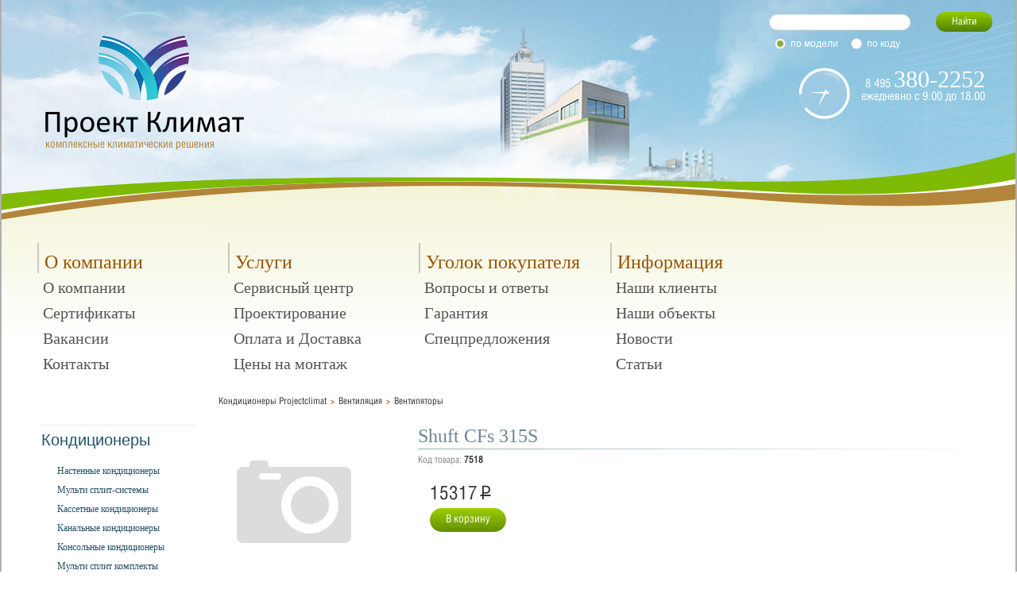

--- FILE ---
content_type: text/html; charset=UTF-8
request_url: https://www.projectclimat.ru/ventilyatoryi/shuft_cfs_315s/
body_size: 8777
content:

<!DOCTYPE html>
<html lang="ru">
	<head>		
	
	<!-- Yandex.Metrika counter -->
<noscript><div><img src="https://mc.yandex.ru/watch/4330063" style="position:absolute; left:-9999px;" alt="" /></div></noscript>
<!-- /Yandex.Metrika counter -->

		<title>Shuft CFs 315S</title>
		
		<meta name="viewport" content="width=device-width, initial-scale=1.0" />

<link rel="stylesheet" href="/css/bootstrap/bootstrap.css">
<link rel="stylesheet" href="/css/style.css" />
<link rel="stylesheet" href="/css/autostyle.css" />

<link rel="stylesheet" media="screen and (max-width: 990px)" href="/css/990.css" />
<link rel="stylesheet" media="screen and (max-width: 768px)" href="/css/768.css" />
<link rel="stylesheet" media="screen and (max-width: 540px)" href="/css/540.css" />

<!--<link rel="stylesheet" type="text/css" href="https:///fonts.googleapis.com/css?family=Open+Sans" />-->

<!-- support -->
<!-- components -->
<!-- fancybox -->
<link  href="/css/plugins/jquery.fancybox.css" rel="stylesheet">
<!-- html fix -->
<!-- widget slider -->
<meta http-equiv="Content-Type" content="text/html; charset=UTF-8" />
<meta name="robots" content="index, follow" />
<meta name="keywords" content="CFs 315S, канальный вентилятор, вентиляторы shuft" />
<meta name="description" content="Описание и характеристики круглого канального вентилятора Shuft CFs 315S." />
<link href="/bitrix/cache/css/s1/base/template_ceb82f2145155352f1dff449ed38d14c/template_ceb82f2145155352f1dff449ed38d14c_v1.css?17104987966262" type="text/css"  data-template-style="true" rel="stylesheet" />
<meta property="og:type" content="website">



		
					<link rel="stylesheet" href="/css/into.css" />
		
		<title>Shuft CFs 315S</title>		
		
	</head>
	
		<body>
		<!-- noindex -->
				
<div class="hint-block">
	<div class="hint-body">
		<div class="hint-v-border hint-left-border"></div>
		<div class="hint-v-border hint-right-border"></div>
		<div class="hint-h-border hint-top-border"></div>
		<div class="hint-h-border hint-bottom-border"></div>
		<div class="hint-corner-tl"></div>
		<div class="hint-corner-tr"></div>
		<div class="hint-corner-bl"></div>
		<div class="hint-corner-br"></div>
		<div class="hint-arrow"></div>
		<div class="hint-out">
			<div class="hint-in"> <img src="/img/hint/del-red.gif" alt="" class="close-hint" onclick="CloseHint()"/>
				<h2>&nbsp;</h2>
				<div id="pane2" class="scroll-pane sh160">
					<p class="hint-descr"></p>
				</div>
			</div>
		</div>
	</div>
</div>
		<div id="site-area">
			<!-- head -->
<div id="head">
	<a href="/" id="logo_main" title="На главную">
		комплексные климатические решения
	</a>
	<!-- быстрый поиск -->
	
<IFRAME style="width:0px; height:0px; border: 0px;" src="javascript:void(0)" name="search_input_div_frame" id="search_input_div_frame"></IFRAME>

<div id="search_cont">
	<form action="/search/">
		<input 
			 size="60" name="q" id="search_input" value=""
			class="search-suggest" type="text" autocomplete="off" onfocus="search_input_CheckThis(this);" onkeyup="CheckClose(this, 'search_button', event)"/>
		<!--<input type="reset" value="" name="s" id="search_button"/>-->
		<input type="submit" value="Найти" name="ss" id="search_submit"/>
		<div class="rad_group">
			<input type="radio" name="TYPE" value="NAME" id="r1" class="radio" checked="checked" /> 
			<label for="r1">по модели</label>
			<input type="radio" name="TYPE" value="XML" id="r2" class="radio"  />
			<label for="r2">по коду</label>
		</div>
	</form>
 </div>	<!--/ быстрый поиск -->

	<!-- телефоны -->
	<div id="phones">	
		8 495 <big>380-2252</big><br />
ежедневно с 9.00 до 18.00		
	</div>
	<!--/телефоны -->

	<!-- меню -->
	

	
		<ul class="head-menu" role="menu" >
		
	<li class="col-xs-3">
		<a href="javascript:void(0)" class="dropdown-toggle" data-toggle="dropdown">О компании</a>

	
			
	
	
		<ul class="sub" role="menu" >
		
	<li >
		<a href="/about/">О компании</a>

	</li>
			
	
	
		
	<li >
		<a href="/about/certification.php">Сертификаты</a>

	</li>
			
	
	
		
	<li >
		<a href="/about/vacancy.php">Вакансии</a>

	</li>
			
	
	
		
	<li >
		<a href="/about/address.php">Контакты</a>

	
			
	
	
		</ul></li>
		
	<li class="col-xs-3">
		<a href="javascript:void(0)" class="dropdown-toggle" data-toggle="dropdown">Услуги</a>

	
			
	
	
		<ul class="sub" role="menu" >
		
	<li >
		<a href="/service/service.php">Сервисный центр</a>

	</li>
			
	
	
		
	<li >
		<a href="/service/projection.php">Проектирование</a>

	</li>
			
	
	
		
	<li >
		<a href="/service/delivery.php">Оплата и Доставка</a>

	</li>
			
	
	
		
	<li >
		<a href="/service/mounting.php">Цены на монтаж</a>

	
			
	
	
		</ul></li>
		
	<li class="col-xs-3">
		<a href="javascript:void(0)" class="dropdown-toggle" data-toggle="dropdown">Уголок покупателя</a>

	
			
	
	
		<ul class="sub" role="menu" >
		
	<li >
		<a href="/personal/faq/">Вопросы и ответы</a>

	</li>
			
	
	
		
	<li >
		<a href="/catalogue/guarantee.php">Гарантия</a>

	</li>
			
	
	
		
	<li >
		<a href="/catalogue/special/">Спецпредложения</a>

	
			
	
	
		</ul></li>
		
	<li class="col-xs-3">
		<a href="javascript:void(0)" class="dropdown-toggle" data-toggle="dropdown">Информация</a>

	
			
	
	
		<ul class="sub" role="menu" >
		
	<li >
		<a href="/info/our_clients.php">Наши клиенты</a>

	</li>
			
	
	
		
	<li >
		<a href="/info/objects/categories/">Наши объекты</a>

	</li>
			
	
	
		
	<li >
		<a href="/info/news/">Новости</a>

	</li>
			
	
	
		
	<li >
		<a href="/info/articles/">Статьи</a>

	
			
	
				</li></ul><!-- закрываем 2 ур -->

			<li>			
			

			</li>
		</ul><!-- 1 lvl -->

		
			
		
	<!--/ меню -->
	<div class="clearfix"></div>
	
</div>
<!--/ head -->	

			<div id="wrapper">				
				
				<div id="left-column" class="col-lg-2 col-md-2 col-ms-3 col-sm-3 hidden-xs">

	<!-- /noindex -->
	


	<ul class="ul_lvl1">
						
		
		
							
							
		<li class="li_lvl1 "><a href="/cond/" rel="911">Кондиционеры</a><!--</li>-->
					
					<ul class='ul_lvl2' id='sct911'>
		
		
							
							
		<li class="li_lvl2 "><a href="/nastennyie_konditsioneryi/" rel="1009">Настенные кондиционеры</a><!--</li>-->
					
		
		
							
							
		<li class="li_lvl2 "><a href="/multi_split-sistemyi/" rel="1667">Мульти сплит-системы</a><!--</li>-->
					
		
		
							
							
		<li class="li_lvl2 "><a href="/kassetnyie_konditsioneryi/" rel="1013">Кассетные кондиционеры</a><!--</li>-->
					
		
		
							
							
		<li class="li_lvl2 "><a href="/kanalnyie_konditsioneryi/" rel="1012">Канальные кондиционеры</a><!--</li>-->
					
		
		
							
							
		<li class="li_lvl2 "><a href="/konsolnyie_konditsioneryi/" rel="1011">Консольные кондиционеры</a><!--</li>-->
					
		
		
							
							
		<li class="li_lvl2 "><a href="/multisplit-komplekty/" rel="1016">Мульти сплит комплекты</a><!--</li>-->
					
		
		
							
							
		<li class="li_lvl2 "><a href="/accessories/" rel="1180">Аксессуары</a><!--</li>-->
					
		
		
							
							
		<li class="li_lvl2 "><a href="/teplovye_nasosy/" rel="2044">Тепловые насосы</a><!--</li>-->
					
								</ul></li>
		
		
							
							
		<li class="li_lvl1 "><a href="/vent/" rel="914">Вентиляция</a><!--</li>-->
					
					<ul class='ul_lvl2' id='sct914'>
		
		
							
					
											
		<li class="li_lvl2 selected"><span class="icon"></span><b>Вентиляторы</b><!--</li>-->
					
		
		
							
							
		<li class="li_lvl2 "><a href="/pritochno-vyityajnyie_ustanovki/" rel="1177">Приточно-вытяжные установки</a><!--</li>-->
					
		
		
							
							
		<li class="li_lvl2 "><a href="/pritochnyie_ustanovki/" rel="1176">Приточные установки</a><!--</li>-->
					
		
		
							
							
		<li class="li_lvl2 "><a href="/ventprochee/" rel="1888">Прочее</a><!--</li>-->
					
								</ul></li>
		
		
							
							
		<li class="li_lvl1 "><a href="/prochee/" rel="957">Промышленные кондиционеры</a><!--</li>-->
					
					<ul class='ul_lvl2' id='sct957'>
		
		
							
							
		<li class="li_lvl2 "><a href="/multizonalnyie_konditsioneryi/" rel="1659">Мультизональные кондиционеры</a><!--</li>-->
					
		
		
							
							
		<li class="li_lvl2 "><a href="/external_blocks/" rel="1952">Универсальные блоки</a><!--</li>-->
					
		
		
							
							
		<li class="li_lvl2 "><a href="/fankoylyi/" rel="1665">Фанкойлы</a><!--</li>-->
					
		
		
							
							
		<li class="li_lvl2 "><a href="/chilleryi/" rel="1666">Чиллеры</a><!--</li>-->
					
								</ul></li>
		
		
							
							
		<li class="li_lvl1 "><a href="/elektricheskoe_teplovoe_oborudovanie/" rel="1168">Тепловое оборудование</a><!--</li>-->
					
					<ul class='ul_lvl2' id='sct1168'>
		
		
							
							
		<li class="li_lvl2 "><a href="/gidromoduli_teplovykh_nasosov/" rel="2134">Гидромодули тепловых насосов</a><!--</li>-->
					
		
		
							
							
		<li class="li_lvl2 "><a href="/infrakrasnyie_obogrevateli/" rel="1202">Инфракрасные обогреватели</a><!--</li>-->
					
		
		
							
							
		<li class="li_lvl2 "><a href="/teploventilyatoryi_i_teplovyie_pushki/" rel="1170">Тепловентиляторы и тепловые пушки</a><!--</li>-->
					
		
		
							
							
		<li class="li_lvl2 "><a href="/teplovyie_zavesyi/" rel="1169">Тепловые завесы</a><!--</li>-->
					
								</ul></li>
		
		
							
							
		<li class="li_lvl1 "><a href="/dry/" rel="45">Осушители</a><!--</li>-->
					
					<ul class='ul_lvl2' id='sct45'>
		
		
							
							
		<li class="li_lvl2 "><a href="/perenosnyie_osushiteli/" rel="1019">Переносные осушители</a><!--</li>-->
					
		
		
							
							
		<li class="li_lvl2 "><a href="/statsionarnyie_osushiteli/" rel="1020">Стационарные осушители</a><!--</li>-->
					
								</ul></li>
		
		
							
							
		<li class="li_lvl1 "><a href="/ochist_uvlaj/" rel="912">Очистители и Увлажнители</a><!--</li>-->
					
					<ul class='ul_lvl2' id='sct912'>
		
		
							
							
		<li class="li_lvl2 "><a href="/ochistiteli_uvlajniteli/" rel="1022">Запчасти Carel</a><!--</li>-->
					
		
		
							
							
		<li class="li_lvl2 "><a href="/ochistiteli/" rel="1021">Очистители</a><!--</li>-->
					
		
		
							
							
		<li class="li_lvl2 "><a href="/uvlajniteli/" rel="1798">Увлажнители</a><!--</li>-->
				</ul>

	</ul><!-- fix unknown -->

	
	<!-- noindex -->
	
	<!-- мы вам перезвоним -->
	<div id="we_call" class="relative"> 
			

<div id="we_call" class="relative"> 
	<a id="call_phone_href" data-toggle="modal" data-target="#feedbackModal" href="javascript:void(0)" title="Заполнить форму"></a>								
</div>

<div class="modal fade" id="feedbackModal" tabindex="-1" role="dialog" aria-labelledby="feedbackModalLabel" aria-hidden="true">
  <div class="modal-dialog">
    <div class="modal-content">
	  
	  <form method="post" action="/local/components/wlcomponents/callback/ajax.php" id="callBackForm">
      
	  <div class="modal-header">
        <button type="button" class="close" data-dismiss="modal" aria-hidden="true">&times;</button>
        <h4 class="modal-title" id="myModalLabel">Форма обратной связи</h4>
      </div>
      <div class="modal-body">		
			<!-- имя -->
			<div class="form-group bx-soa-customer-field">
			  <label for="soa-property-7" class="bx-soa-custom-label">ФИО</label>
			  <div class="soa-property-container"><input type="text" id="fio" name="fio" placeholder="введите Ваше ФИО" class="form-control bx-soa-customer-input bx-ios-fix"></div>
			</div>
			<!-- телефон -->
			<div class="form-group bx-soa-customer-field">
			  <label for="soa-property-17" class="bx-soa-custom-label">Номер телефона</label>
			  <div class="soa-property-container"><input type="text" id="phone" name="phone" placeholder="например, +7 999 888 77 66" class="form-control bx-soa-customer-input bx-ios-fix"></div>
			</div>
			<!-- email -->
			<div class="form-group bx-soa-customer-field" >
			  <label for="soa-property-6" class="bx-soa-custom-label">E-mail</label>
			  <div class="soa-property-container"><input type="text" id="email" name="email" placeholder="введите Ваш e-mail" class="form-control bx-soa-customer-input bx-ios-fix"></div>
			</div>		  
			<!-- вопрос -->
			<div class="form-group bx-soa-customer-field" >
			  <label for="soa-property-5" class="bx-soa-custom-label">Ваш вопрос</label>
			  <div class="soa-property-container"><textarea id="question" name="question" class="form-control bx-ios-fix"></textarea></div>
			</div>
			<!-- время -->
						<div class="form-group bx-soa-customer-field" id="time-container">
				<label for="soa-property-5" class="bx-soa-custom-label">Удобное время для связи</label>
				<div id="slider-range" class="ui-slider"></div>
				<input type="hidden" id="time" name="time"></input>
			</div>
						
			<!-- recaptcha -->
							<label>Защитный код</label>				
				<!-- google recaptcha -->
				<div class="g-recaptcha" data-sitekey="6LcSUhYTAAAAAOz4iJ8HtZk_4mcNyvMGOD6MAkXP"></div>						
				
			<div class="form-group bx-soa-customer-field agreement">
				Нажимая на кнопку отправить вопрос, я принимаю условия <a href="/about/">пользовательского соглашения</a> и даю согласие на обработку моих данных.
			</div>		
      </div>
	  <div class="modal-footer">
			<div id="thanks" class="hide">
			<p>Спасибо! В ближайшее время мы перезвоним.</p>
			</div>

			<button type="button" class="btn btn-default" data-dismiss="modal">Закрыть</button>
			<button type="button" class="btn btn-primary" id="send_btn">Отправить</button>
      </div>

	  </form>

    </div>
  </div>
</div>
							
	</div>

	<!-- news -->
	<div id="news_mainpage">

		<h3>Свежие новости:</h3>		
			<div class="date_news">08.10.2025</div>
	<div class="news_text">
		<a href="/info/news/Otopleniekonditsionerom/">Экономное отопление кондиционером зимой</a>
	</div>
	<div class="date_news">01.10.2025</div>
	<div class="news_text">
		<a href="/info/news/installation_of_airconditioner_in_winter-time/">Стоит ли устанавливать кондиционер зимой?</a>
	</div>
	<div class="date_news">22.09.2025</div>
	<div class="news_text">
		<a href="/info/news/Snizhenietsennamontazh/">Снижение цен на монтаж! Самое время!</a>
	</div>

<div class="news_text">
	<a href="/info/news/" title="Перейти к архиву новостей" id="arch_news">Архив новостей &raquo;</a>
</div>

	</div>
	<!--/news -->
	
	<div class="right-separator"></div>
	<a style="display:block;width:165px;height:260px;position:absolute;" href="/info/objects/categories/"></a>
<div id="banner19047">
		<img src="/upload/iblock/9e8/our-works.jpg" />
	</div>

	<div class="right-separator"></div>

	<div>
		<!-- новые кнопки -->
		<a class="praise" href="https://yandex.ru/profile/1093668710?lang=ru" target="_blank">Похвалить компанию</a>

<!--href=" https://clck.yandex.ru/redir/dtype=stred/pid=47/cid=2508/*http://grade.market.yandex.ru/?id=22470&action=link" target="_blank">Похвалить компанию</a> -->

		<a class="complaints" href="javascript:void(0)" onclick="openfeedbackModal()" >Книга жалоб и предложений</a>									
		<!--/ новые кнопки -->
	</div>


</div>	

				<!-- workarea -->
				<div id="workarea" class="col-lg-10 col-md-10 col-sm-9 unselectable">
					<!--/ noindex -->

					<!-- навигация -->
					
					<ul class="breadcrumb"><li><a href="/">Кондиционеры Projeсtclimat</a><li><a href="/vent/">Вентиляция</a><li><a class="dropdown-toggle" data-toggle="dropdown" href="/ventilyatoryi/">Вентиляторы <span class="caret-container"><span class="caret"></span></span></a><!-- noindex --><ul class="dropdown-menu" role="menu"><li><a href="/ventprochee/">Прочее</a></li><li><a href="/pritochnyie_ustanovki/">Приточные установки</a></li><li><a href="/pritochno-vyityajnyie_ustanovki/">Приточно-вытяжные установки</a></li><li><a href="/ventilyatoryi/">Вентиляторы</a></li></ul><!--/ noindex --></li></ul> 
<!-- middle_part -->
 <!-- row 1 -->
<div class="row" id="item-basic" data-item-id="7518">
	<div class="col-1 col-md-3">
		<a href="/img/content/noimage.png" data-fancybox="gallery">
			<img class="img-responsive" src="/img/content/noimage.png" />
		</a>

		
	</div>
	<div class="col-2 col-md-9">
		<h1>Shuft CFs 315S</h1>
		<div class="code">Код товара: <b>7518</b></div>
		
		<!-- цены -->
		<div class="col-md-8 col-sm-6 col-ms-6 col-xs-12">		
			<!-- цена -->
							<div class="price"><span>15317</span> <del><span>Р</span></del></div>
										
			<!-- в корзину -->
							<button type="button" class="btn btn-primary">В корзину</button>
			
			
		</div>
		
		<!-- special -->
		<div id="item-basic-special" class="col-md-4 col-sm-6 col-ms-6 col-xs-12">
			
					</div>
	</div>
</div>
<!--/ row 1 -->

<!-- row 2 -->
<div id="params" class="row">
	<div class="col-md-5">
		<ul class="box-info">
		   		   <li>
			  <span class="designation"><span>MAX производительность:</span></span>
			  <span class="description"> 1890.0 м3/ч</span>
		   </li>
		   		   <li>
			  <span class="designation"><span>Вес:</span></span>
			  <span class="description"> 6.5 кг</span>
		   </li>
		   		   <li>
			  <span class="designation"><span>Напряжение:</span></span>
			  <span class="description"> 220-1-50 В-Ф-Гц</span>
		   </li>
		   		   <li>
			  <span class="designation"><span>Потребляемая мощность:</span></span>
			  <span class="description"> 0.28 кВт</span>
		   </li>
		   		   <li>
			  <span class="designation"><span>Производитель:</span></span>
			  <span class="description"> Shuft </span>
		   </li>
		   </ul></div><div class="col-2 col-md-7"><ul class="box-info">		   <li>
			  <span class="designation"><span>Срок гарантии:</span></span>
			  <span class="description"> 12.0 мес</span>
		   </li>
		   		   <li>
			  <span class="designation"><span>Страна происхождения:</span></span>
			  <span class="description"> Норвегия </span>
		   </li>
		   		   <li>
			  <span class="designation"><span>Тип вентилятора:</span></span>
			  <span class="description"> круглый канальный </span>
		   </li>
		   		   <li>
			  <span class="designation"><span>Мин. уровень шума:</span></span>
			  <span class="description"> 59/71 дБ</span>
		   </li>
		   		   <li>
			  <span class="designation"><span>Число оборотов:</span></span>
			  <span class="description"> 2280.0 мин</span>
		   </li>
		   		  
		</ul>
	</div>					
</div>

<div id="params-more" class="row">
	<!--<div class="holder float-right">
		<span class="icon more"></span>
		<a href="javascript:void(0)" onclick="$('#params .box-info').css('height','auto');$(this).parent().remove()" class="more-info">Ещё параметры</a>
	</div>-->
	</div>
<!--/ row 2 -->

<!-- row 3 -->
<div id="images" class="row line">
	</div>
<!--/ row 3 -->

<a name="bookmark"></a>
<!-- row 4 -->
<div id="description" class="row">
	<ul class="nav nav-tabs">
	  <!-- описание -->
	  <li class="active" ><a href="/ventilyatoryi/shuft_cfs_315s/#bookmark" >Описание</a></li>
	  
	  <!-- монтаж -->
	  	  
	  <!-- доставка -->
	  <li ><a href="/ventilyatoryi/shuft_cfs_315s/delivery/#bookmark">Доставка</a></li>
      
	  <!-- примеры монтажа -->
	  		<li ><a href="/ventilyatoryi/shuft_cfs_315s/montage/#bookmark">Примеры монтажа</a></li>
	  	</ul>
	
	
<h2>CFs 315S - круглый канальный вентилятор Shuft</h2>
 
<p>Корпус вентиляторов CFs 315S изготовлен из оцинкованной стали с порошковой окраской, обеспечивающей длительность эксплуатации. Все <a id="bxid_250851" href="/ventilyatoryi/" title="Вентиляторы для каналов" target="_blank">вентиляторы</a> оборудованы высокоэффективной крыльчаткой с обратно загнутыми лопатками и двигателем с внешним ротором, с уровне защиты от влаги в IP44, а также клемной коробкой с защитой IP55. Рабочее колесо установлено методом напрессовки непосредственно на ротор электродвигателя. Электродвигатель с рабочим колесом статически и динамически сбалансированы в двух плоскостях. Шариковые подшипники электродвигателя не требуют технического обслуживания. Термореле обеспечит перезапуск оборудования в случае перегрева. Регулирование скорости и мощности подачи воздуха в канал вентиляционной системы осуществляется путем изменения напряжения, за счет использования пятиступенчатого трансформатора FSRE или однофазного плавного регулятора скорости TSR (MTY). К одному тиристору или трансформатору можно подключить несколько вентиляторов, при условии, что общий ток вентиляторов не превышает номинальный ток тиристора или трансформатора.</p>
 
<p>Круглые вентиляторы CFs 315S Shuft устанавливаются в любом положении в соответствии с направлением движения потока воздуха вне зависимости от угла наклона относительно оси вентилятора.</p>
 
<p>Круглые вентиляторы Shuft СFW устанавливаются на стену (окно) в любом положении.</p>
 
<p>Основные характеристики:</p>
 
<ul> 
  <li> 
    <p>Прочный корпус из листовой стали с дополнительной окраской</p>
   </li>
 
  <li> 
    <p>Выверенная форма крыльчатки с загнутыми назад лопатками, минимизирующими шум работы и повышающие эффективность</p>
   </li>
 
  <li> 
    <p>Высококачественные двигатели с внешним ротором IP 44</p>
   </li>
 
  <li> 
    <p>Плавное регулирование скорости 0-100% с плавным изменением объёма подачи воздуха</p>
   </li>
 
  <li> 
    <p>Оборудование не требует никакого технического обслуживания: ни двигатель, ни подшипники</p>
   </li>
 
  <li> 
    <p>Термореле, защищающее от перегрева</p>
   </li>
 
  <li> 
    <p>Независимый угол наклона установки, придающий гибкость в <a href="/installation-of-ventilation.php" title="Монтаж систем вентиляции" target="_blank" >монтаже сборной вентиляции</a></p>
   </li>
 </ul>
 
</div>
<!--<div class="holder float-right">
	<span class="icon more"></span>
	<a href="javascript:void(0)" onclick="$('#description').css('height','auto');$(this).parent().remove()" class="more-info">Читать дальше</a>
</div>-->
<!--/ row 4 -->

<span class="small clear-both">&lt; <a href="/ventilyatoryi/">Вернуться в каталог</a></span> 							 
 				<!-- noindex -->
				</div><!--/ workarea -->			
			
			</div><!--/wrapper -->

			<div class="clearfix"></div>

			<div class="footer">
				<div class="call-us">
					8 495 <big>380-2252</big><br />
ежедневно с 9.00 до 18.00		
				</div>

				<div class="copyright">
					2008&mdash;2026, ООО «Проект Климат»<br/>
                    Комплексные климатические решения<br/>
					
					
<ul>

			<li><a href="/about/">Компания</a></li>
		
			<li><a href="/" class="selected">Каталог</a></li>
		
			<li><a href="/about/address.php">Контакты</a></li>
		

</ul>
				
				</div>

				<div class="icons">
					<img alt="" src="/img/icons/visa_mastercard.png" title="Мы принимаем к оплате visa &amp; mastercard" />&nbsp;
					<a target="_blank" href="/oferta-portal-postavshikov.php"><img alt="" src="/img/logos/postavshikov.png"></a>
				</div>

				<img alt="" class="bg" src="/img/template/bg/footer.png" />			
				
				<div class="clear"></div>
			</div>

		</div>		
	<!--/ noindex -->	
	<script type="text/javascript" >
   (function(m,e,t,r,i,k,a){m[i]=m[i]||function(){(m[i].a=m[i].a||[]).push(arguments)};
   m[i].l=1*new Date();k=e.createElement(t),a=e.getElementsByTagName(t)[0],k.async=1,k.src=r,a.parentNode.insertBefore(k,a)})
   (window, document, "script", "https://mc.yandex.ru/metrika/tag.js", "ym");

   ym(4330063, "init", {
        clickmap:true,
        trackLinks:true,
        accurateTrackBounce:true,
        webvisor:true
   });
</script>
<script src="/js/jquery/jquery-3.2.1.min.js"></script>
<script src="/js/bootstrap/bootstrap.min.js"></script>



<script src="/js/html/encoder.js"></script>

<script src="/js/component/hint.js"></script>

<script src="/js/jquery/jquery.fancybox.js"></script>

<script type="text/javascript" src="/js/html/update_html.js"></script>

<script src="/js/jquery/ui/jquery-ui.js"></script>
<script src="/js/jquery/plugins/labeledslider.js"></script>
<script type="text/javascript" src="/js/init.js"></script>

<script type="text/javascript" src="/js/ext/index.js"></script>

<script type="text/javascript">
$( document ).ready(function() {

	var construct = $.Deferred();
	
	var widget_id = "7wuDWIOhw3";
    function loadJivo()
    {
        var s = document.createElement('script');
        s.type = 'text/javascript';
        s.async = true;
        s.src = '//code.jivosite.com/widget/'+widget_id;
        var ss = document.getElementsByTagName('script')[0];
        ss.parentNode.insertBefore(s, ss);
    }
	function loadMetrika()
	{
		 (function(m,e,t,r,i,k,a){m[i]=m[i]||function(){(m[i].a=m[i].a||[]).push(arguments)};
		   m[i].l=1*new Date();k=e.createElement(t),a=e.getElementsByTagName(t)[0],k.async=1,k.src=r,a.parentNode.insertBefore(k,a)})
		   (window, document, "script", "https://mc.yandex.ru/metrika/tag.js", "ym");

		   ym(4330063, "init", {
				clickmap:true,
				trackLinks:true,
				accurateTrackBounce:true,
				//webvisor:true
		   });
	}
	function loadRecaptcha()
	{
		var s = document.createElement('script');
        s.type = 'text/javascript';
        s.async = true;
        s.src = 'https://www.google.com/recaptcha/api.js';
        var ss = document.getElementsByTagName('script')[0];
        ss.parentNode.insertBefore(s, ss);
	}
	
	//jivosite
	construct.then(function() {
		return $.Deferred(function (dfd) {
			setTimeout(function () {

				loadJivo();
				console.log('jivosite load done');
				dfd.resolve();

			}, 2000);
		});
	})
	//metrika
	.then(function() {
		return $.Deferred(function (dfd) {
			setTimeout(function () {
				
				loadMetrika();
				console.log('ya metrika done');
				dfd.resolve();

			}, 2000);
		});
	})
	//recaptcha
	.then(function() {
		return $.Deferred(function (dfd) {
			setTimeout(function () {

				loadRecaptcha();
				console.log('google recaptcha done');
				dfd.resolve();
			}, 2000);
		});
	});

	construct.resolve();
});
</script><script type="text/javascript" src="/bitrix/js/main/cphttprequest.min.js?14503763893623"></script>
<script type="text/javascript"  src="/bitrix/cache/js/s1/base/template_1fe02ac28281546c18b74d1b37143db9/template_1fe02ac28281546c18b74d1b37143db9_v1.js?171049879620023"></script>
<script type="text/javascript"  src="/bitrix/cache/js/s1/base/page_8e4de6d0a73b183493070252db498133/page_8e4de6d0a73b183493070252db498133_v1.js?17104987961328"></script>
<script type="text/javascript"></script>


<script type="text/javascript">
	if (typeof oObject != "object")
		window.oObject = {};

	document.search_input_CheckThis = function(oObj)
	{
		try
		{
			if(SuggestLoaded)
			{
				if (typeof window.oObject[oObj.id] != 'object')
					window.oObject[oObj.id] = new JsSuggest(oObj, 'pe:10,md5:');
				return;
			}
			else
			{
				setTimeout(search_input_CheckThis(oObj), 10);
			}
		}
		catch(e)
		{
			setTimeout(search_input_CheckThis(oObj), 10);
		}
	}
</script>
<script type="text/javascript">
	$("ul#sct914").slideDown();		
</script>
</body>
</html>

--- FILE ---
content_type: text/css
request_url: https://www.projectclimat.ru/css/style.css
body_size: 8003
content:
@import url("fonts/fonts.css");
@import url("basket.css");

/*@import url('reset.css');*/
@import url('form.css');
@import url('snippet.css');
@import url("bootstrap/bootstrap-480-767.css");

body {margin-top:0px;min-width:320px;/*overflow-x: hidden !important;*/}
html, body{	overflow-y:auto; -webkit-overflow-scrolling: touch;width: 100%;	height: 100%;}

a {color:#719b1e;text-decoration:underline;}
a:hover {text-decoration:none;color:#719b1e;}
ul {list-style-type: none;padding-left:0px;}

input::-moz-focus-inner { 
	border: 0; 
	padding: 0; 
}
h1 {font-size:30px;font-family:HeliosCond; color:#558500;border-bottom:1px solid #7fba05;display:inline; border-image: linear-gradient(to right, #7fba05 , #fff);  border-image-slice: 1;}
h4, h2 {color:#5896be;font-family:HeliosCond;font-size:24px;/*clear:both;*/}
h4 {font-size:20px;}
h6 {font-size:14px;font-weight:bold;}
.h3 {font-family:HeliosCond;font-size:26px;color:#07639f;}

div.clear {clear:both;}
.clear-left {clear:left;}
.align-right {text-align:right;}
.align-center {text-align:center;}

.icon {background-image:url("/img/template/icons.png");width:32px; height:32px;display:inline-block;}

.float-left {float:left;}
.float-right {float:right;}

body {background:url("/img/template/bg/column_bg_5x5.gif");/*font-size:13px;*/font-weight:normal;}
#site-area {max-width:1440px;margin:auto;min-width:320px;border-left:2px solid #b0b0b0;border-right:2px solid #b0b0b0;background:#FFF;position:relative;}
#head {background:white url('/img/template/bg/head_bg_1200x460.jpg') 50% 0% no-repeat;min-height:460px;position:relative;}
	#logo_main {position: absolute;  left: 55px;top: 15px;display: block;width: 250px;padding-top: 160px;background: url('/img/template/icons.png') 0px 0px no-repeat; z-index: 10;cursor: hand;text-decoration: none;color: #b2833b; font-size:14px;}
	
	/* поиск*/
	#search_cont {position:absolute;top:15px;right:3%;z-index:15;width:272px;/*background:url("/img/template/icons.png") -250px 0px no-repeat;height:26px;*/}
	#search_cont input[type="text"] {background:white;border-radius: 10px;width:178px;height:20px;line-height:20px;vertical-align:top;border:none;padding:0px 12px 0px 12px;position:absolute;left:0; top:3px;font-family:Arial, Helvetica, sans-serif;	color:#000;font-size:12px;}
	#search_cont input[type="submit"] {height:25px;border-radius: 12px;background: linear-gradient(#94cc00, #508000);color:white;font-size:13px;padding:0px 20px; position:absolute;
		left:210px; border:0px;}
	#search_cont input[type="submit"]::-moz-focus-inner {padding-bottom:2px;} /* css hack */
	.rad_group{		position:absolute;		left:-5px;		top:29px;		color:#fff;		font:14px/20px Arial;}	
	.rad_group label{		margin:0 0 0 12px;}
	
	/* телефоны */
	#phones{	position:absolute;	top:85px;	right:3%;	width:235px;	color:white;	font-weight:bold;	height:70px;	padding-left:70px; font-family:HeliosCond;font-size:15px;font-weight:300;text-align:right; background:url("/img/icons/phone.png") no-repeat;line-height:1;}
	#phones big {font-family:HeliosCond-Bold;font-size:2em;font-weight:400;}

	/* меню */
	ul.head-menu {position:relative;top:290px;left:40px;margin-right:75px;margin-bottom:0px;}
	ul.head-menu > li {float:left;margin-left:0%;width:20%;}
	ul.head-menu > li > a {cursor:default;}
	@media screen and (max-width: 1200px) { ul.head-menu > li {width:19%;} }

	ul.head-menu li:first-child {margin-left:0px;}
	ul.head-menu > li.col-xs-3 > a{color:#9b5400;font-family:HeliosCond-Bold;font-size:24px;text-decoration:none;border-left:2px solid #cdc6bd;padding-left:7px;display:table-cell;height:38px;vertical-align:bottom;}
	
	ul.head-menu li ul li {margin-top:4px;float:none;margin-left:0px;}
	ul.head-menu li ul li a{color:#545454;font-family:HeliosCond-Light;font-size:20px;font-weight:400;text-decoration:none;border-left:none;padding:2px 7px 2px 7px;display:inline-block;height:auto;}
	ul.head-menu li ul.sub li a:hover {color:white;background:#b7b792;border-radius:15px;}
	ul.head-menu li ul.dropdown-menu {visibility:hidden;}
	
	/* слайдер */
	.bx-wrapper {display:none;}
	
	/* авторизация */
	#basket_right,.login_mainpage{position:relative;padding:15px;min-width:250px;}
	.basket_mainpage,	.login_mainpage{left:0; top:0;		padding:20px 20px 15px 20px;min-height:135px;min-width:220px;}
	.basket_mainpage,.login_mainpage{position:relative; background:linear-gradient(#FFFFFF, #f9ffee);	border-radius:20px; -webkit-box-shadow: 0px 5px 7px 0px rgba(0,0,0,0.24);-moz-box-shadow: 0px 5px 7px 0px rgba(0,0,0,0.24);box-shadow: 0px 5px 7px 0px rgba(0,0,0,0.24);}
	.basket_mainpage span,	.login_mainpage span{		color:#404040;	font-size:16px;}
	.basket_mainpage a img,	.login_mainpage a img{		margin-top:5px;	}
	.basket_mainpage input,	.login_mainpage input	{		margin-top:10px;	}
	.basket_mainpage p,	.login_mainpage p{		margin:0 0 5px 0;		line-height:17px;}
	.basket_mainpage h3,	.login_mainpage h3{		font-size:22px; line-height:18px; margin:0 0 5px 0;		white-space:nowrap;}
	.basket_mainpage form {    color: #808080;    font-family: Arial;    font-size: 12px;line-height:1.2;}
	/*.basket_mainpage form input[type="submit"],.login_mainpage form input[type="submit"] {height:24px;border-radius: 12px;background: linear-gradient(#94cc00, #508000);color:white;padding:0px 10px 0px;}
	.basket_mainpage form input[type="submit"]::-moz-focus-inner {padding-bottom:2px;} */		
	.basket_mainpage div.h3,	.login_mainpage div.h3{		font-size:22px; line-height:18px; margin:0 0 5px 0;		white-space:nowrap;}
	.basket_mainpage big {font-size:16px;}

	.formAuth .form-group {margin-bottom:0px;}
	.formAuth .form-group input.form-control {width:80%;}
	.login_mainpage {display:none;}

	/* авторизация, корзина */
	.btn_login { position: absolute; right: 0px; top: 30px; width: 36px; height: 24px; background: url(../images/logout_state.png) no-repeat 15px 7px; overflow: hidden; text-indent: -999em; }
	.btn_login.bl_blue_on_white {background: url(../images/login.png) no-repeat 0 0;}
	.btn_login.bl_green {background: url(../images/log_out.png) no-repeat 14px 4px;}
	.btn_basket { width: 36px; height: 29px; background: url(../images/basket_link.png) no-repeat 0 0; position: absolute; right: 0px; top: 55px; overflow: hidden; text-indent: -999em; }
		.btn_basket.bb_grey {background: url(../images/basket_disabled.png) no-repeat 11px 8px;}
	.inp_txt { background: url(/images/inp.png) no-repeat 0 0; width: 120px; height: 23px; margin: 0 0 7px 0; }
		.inp_txt input { margin: 1px 5px!important; background: none; border: none; width: 110px; height: 20px; color: #808080; font: 11px/20px Arial; text-indent: 7px; }

	.basket-mobile-container {position:fixed;right:0px;top:210px;z-index:100;width:320px;overflow:hidden;min-height:150px;}
	.basket-mobile {position:absolute;right:0px;top:0px;width:250px;}
		.basket-mobile .btn_login, .basket-mobile .btn_basket {right:0px;}
		.basket-mobile div.label {
			cursor:pointer;
			background-color:#7fba05;position:absolute;border-radius:27px 0px 0px 27px;height:55px;width:70px;top:0px;left:-70px;
			background-position:-210px -210px;					
		}
		.basket-mobile div.label span {position:absolute;right:15px;top:5px;}
		.basket-mobile .basket_mainpage,.basket-mobile .login_mainpage {border-radius:0px 0px 20px 20px;border-top:5px solid #7fba05;}

	/* левая колонка */
	#left-column { /*width: 165px;*/ padding-top: 10px; margin-left:40px; margin-top:45px; }
	.ul_lvl1 li { font-size: 20px; color: #255369; font-weight: normal; font-family: HeliosCondThin, Arial; background: url("/img/template/bg/ul_lvl1_3x1.gif") 100% 0% repeat-x; padding-top: 7px; padding-bottom: 7px; }
		.ul_lvl1 li a { text-decoration: none; color: #255369; }
			.ul_lvl1 li a:hover {color: #004667;}
		.ul_lvl1 li.first { background: none; padding-top: 10px; padding-bottom: 10px; }
	.ul_lvl1 > li > span.icon {display:none;}
	
	.ul_lvl2 { margin-top: 15px; margin-bottom: 15px; margin-left: 20px; }
		.ul_lvl2 li { color: #3b3b3a; font-size: 12px; font-family: Tahoma; padding-top: 5px; padding-bottom: 5px; background: none; }
			.ul_lvl2 li a { /*color: #000000;*/ text-decoration: none; }
				.ul_lvl2 li a:hover { text-decoration: none; color: #000000; }
			.ul_lvl2 li.selected b {color: #a4a4a4;font-weight:normal;}
			.ul_lvl2 li.selected span {width:5px;height:5px;background-position: -77px -222px;display:block;position:absolute;margin-left: -10px; margin-top: 5px; }
		

/* рабочая область */
#wrapper {margin-top:20px;}
#workarea {float:right;margin-left:-60px;padding-left:60px;padding-right:40px;/*70px*/position:relative;z-index:10;}
#workarea, #right-column {}
#workarea .content {/*color:#808080;*/margin:20px 0px; font-weight:lighter;float:left;}
#workarea .content p {text-align:justify;}

#workarea ul.breadcrumb {background:none;padding:0px;margin:15px 0px 0px 0px;}
	#workarea ul.breadcrumb li {margin-top:0px;}
	#workarea ul.breadcrumb li:before { content: ">"; color:#9b6c4d; font-size:10px; font-weight:bold;line-height:1.5;padding-right:5px;}
	#workarea ul.breadcrumb li a {color:#333333;text-decoration:none;}
	
	#workarea ul.breadcrumb li:first-child:before {content:'';padding-right:0px;}
	#workarea ul.breadcrumb li:last-child {color:#b7b792;}
	#workarea ul.breadcrumb li {position:relative;font-size:12px;}
	#workarea ul.breadcrumb li a:hover,#workarea ul.breadcrumb li a:focus {color:#333333;}
	#workarea ul.breadcrumb li span.caret-container {background:#dddddd;width:12px;height:12px;border-radius:3px;position:relative;top:2px;display:none;}
	#workarea ul.breadcrumb li span.caret {position:absolute;left:0px;top:5px;}

/* alternative main page 03.2014 */
div.center-block > div {padding:1px;}

div.center-block {margin-top:20px;}
div.center-block h2 {color:#262626; font-size:24px;margin-bottom:20px;padding-left:10px;line-height:0.9;}
	div.green h2 {border-left:4px solid #a2e151;}
	div.blue h2 {border-left:4px solid #75c2de;}
	div.red h2{border-left:4px solid #e92929;}

div.center-block h3 {margin:10px 0px;}
#workarea div.center-block h3 a {color:#4a4b5b; font-size:22px;text-decoration:none;font-weight:normal;font-family:HeliosCond-Light, 'Open Sans';line-height:1.3;} 

div.center-block ul li {font-size:16px;/*margin-bottom:3px;*/font-family:HeliosCond-Light, 'Open Sans';}
#workarea div.center-block ul li a {color:#4e67a6/*#1568b5*/;text-decoration:underline;}
div.center-block ul li a:hover {background:url(/img/icons/photo.png) 100% 50% no-repeat;display:inline-block;padding-right:20px;}
div.center-block ul li a:hover + span {display:none;}

div.center-block div.into {margin-right:2px;padding:20px 20px 20px 20px;/*float:left;min-width:27%;*/min-height:471px;}
	div.center-block div.into h3 {clear:both;}
div.center-block div.img-cont {text-align:center;float:right;margin-right:10px;}
	div.center-block ul.hidden-tn {/*height:300px;*/}


div.into {/*max-height:355px;*/overflow:hidden;}
div.green div.into {
	/* Permalink - use to edit and share this gradient: http://colorzilla.com/gradient-editor/#ffffff+0,e4f4ec+21,e4f4ec+100 */
	background: #ffffff; /* Old browsers */
	background: -moz-linear-gradient(top,  #ffffff 0%, #e4f4ec 21%, #e4f4ec 100%); /* FF3.6-15 */
	background: -webkit-linear-gradient(top,  #ffffff 0%,#e4f4ec 21%,#e4f4ec 100%); /* Chrome10-25,Safari5.1-6 */
	background: linear-gradient(to bottom,  #ffffff 0%,#e4f4ec 21%,#e4f4ec 100%); /* W3C, IE10+, FF16+, Chrome26+, Opera12+, Safari7+ */
	filter: progid:DXImageTransform.Microsoft.gradient( startColorstr='#ffffff', endColorstr='#e4f4ec',GradientType=0 ); /* IE6-9 */
}
div.blue div.into {
	/* Permalink - use to edit and share this gradient: http://colorzilla.com/gradient-editor/#ffffff+0,e4eef4+21,e4eef4+100 */
	background: #ffffff; /* Old browsers */
	background: -moz-linear-gradient(top,  #ffffff 0%, #e4eef4 21%, #e4eef4 100%); /* FF3.6-15 */
	background: -webkit-linear-gradient(top,  #ffffff 0%,#e4eef4 21%,#e4eef4 100%); /* Chrome10-25,Safari5.1-6 */
	background: linear-gradient(to bottom,  #ffffff 0%,#e4eef4 21%,#e4eef4 100%); /* W3C, IE10+, FF16+, Chrome26+, Opera12+, Safari7+ */
	filter: progid:DXImageTransform.Microsoft.gradient( startColorstr='#ffffff', endColorstr='#e4eef4',GradientType=0 ); /* IE6-9 */
}
div.red div.into {
	/* Permalink - use to edit and share this gradient: http://colorzilla.com/gradient-editor/#ffffff+0,f6edea+20,f6edea+100 */
	background: #ffffff; /* Old browsers */
	background: -moz-linear-gradient(top,  #ffffff 0%, #f6edea 20%, #f6edea 100%); /* FF3.6-15 */
	background: -webkit-linear-gradient(top,  #ffffff 0%,#f6edea 20%,#f6edea 100%); /* Chrome10-25,Safari5.1-6 */
	background: linear-gradient(to bottom,  #ffffff 0%,#f6edea 20%,#f6edea 100%); /* W3C, IE10+, FF16+, Chrome26+, Opera12+, Safari7+ */
	filter: progid:DXImageTransform.Microsoft.gradient( startColorstr='#ffffff', endColorstr='#f6edea',GradientType=0 ); /* IE6-9 */	
}
/* end alternative main page 03.2014 */

/* правая колонка */
#right-column {width:250px;float:right;position:relative;margin-left:10px;/*margin-right:30px;*/}
#right-column h3 {font-family:HeliosCond-Thin; color:#996928;font-size:22px;}

	#call_manager{	margin-top:25px;	width:133px;/*203 - 60 - 70*/	height:105px;/*171 -50 -10*/	background:url("/img/11call_manager_203x171.jpg") no-repeat;	padding:47px 60px 0 12px;	color:#444444;	font-size:11px;}
	#call_manager a{	color:#497204;}
	#we_call{	margin-top:37px;	background:url("/img/template/icons.png") -360px 0px no-repeat;	/*float:right;*/	/*clear:both;*/ height:270px;}
	#call_phone_href{	display:block;	position:absolute;	width:190px;	height:180px;	top:0px;}

	div.right-separator {background:url(/img/template/bg/ul_lvl1_3x1.gif);height:1px;margin:15px 0px;}

	/* icq */
	.skype {width:18px;height:18px;background:url("/img/template/icons.png") 0px -224px no-repeat;	}
	#icq-cont {margin-top:-60px;font-family:HeliosCond-Thin;font-size:18px;}
		#icq-cont ul li {margin-top:8px;}
		#icq-cont ul li img {margin-bottom:4px;}

	/* новости */
	.date_news	{		background:#b7b792;		color:white;		font-family:Arial;		padding:4px 10px;		margin: 7px 0px 7px 0px;		font-size:12px;		border-radius:10px;		display:inline-block;	}
	.news_text	{		margin-bottom:20px;				width:170px;		padding-left:3px;		font-family:Arial; 		font-size:12px;	}
	.news_text a{	text-decoration:none;color:#5b5b5b;}
	.news_text a:hover{	color:#383b3e;	text-decoration:underline;}
	#arch_news {text-decoration:underline;}
	
	/* кнопки */
	.praise	{		display:block;		height:63px;		padding:20px 0 0 67px;		margin:30px 0 14px 0;		background:url("/img/template/icons.png") -950px 0px no-repeat;				line-height:18px;		color:#528200;		text-decoration:none;		font-family:HeliosCond-Light;			font-size:18px;	}
	.complaints	{		display:block;		height:44px;		padding:5px 0 0 67px;		margin:0 0 14px 0;		background:url("/img/template/icons.png") -943px -62px no-repeat;		line-height:18px;		color:#ef1e23;		text-decoration:none;		font-family:HeliosCond-Light;			font-size:18px;	}
	.send_error	{		display:block;		height:38px;		padding:20px 0 0 67px;		margin:0 0 14px 0;		background:url(/img/icons/send_error.png) no-repeat 0 0;				line-height:18px;		color:#ef1e23;		font-size:16px;		text-decoration:none;}
	
/* footer */
.footer {font-family:Arial;padding:0px 30px 20px 50px;font-size:14px;position:relative;margin-top:60px;z-index:0;}
.footer img.bg {position:absolute;bottom:0px;right:0px;z-index:0;}

.call-us {color:#996928;width:150px;text-align:right;float:left;margin-right:30px;}
.call-us span, .call-us big {font-family:HeliosCond;color:#11748f;}
.call-us span {font-size:18px;}
.call-us big {font-size:28px;}

.copyright {color:#996928;border-left:1px solid #898989;float:left;padding-left:30px;}
.copyright ul {list-style-type:initial;color:#11748f;margin-top:20px;font-size:10px;}
.copyright ul li {float:left;padding-left:10px;padding-right:28px;}
.copyright ul li:first-child {list-style-type:none;padding-left:0px;}
.copyright ul li a {color:#11748f;text-decoration:none;font-size:14px;}
.copyright ul li a:hover {text-decoration:underline;}

.footer .icons {float:left;margin-top:-5px;position:relative;z-index:10;}
.footer .icons a img {width:150px;}


/* catalog-item */
#workarea div#item-basic {margin-top:20px;}
#item-basic .col-2 {padding-left:15px;}
#workarea div#item-basic h1 {  color:#6d8593;font-family:Tahoma;font-weight:lighter;    border-image: linear-gradient(to right, #9cabb4 , #fff);  border-image-slice: 1;margin-bottom:5px;display:block;margin-top:0px;font-size:24px;padding-bottom:3px;}
#workarea div#item-basic img {margin-top:0px;}
	div#item-basic .code {color:#838383;font-size:12px;margin-bottom:15px;}
	div#item-basic .code b {color:#333333;}

	.price-old {color:#747474;font-size:16px;margin-bottom:10px;margin-right:15px;clear:right;}
	.price-old span {text-decoration:line-through;}
	.price {font-size:16px;margin-right:15px;}
	.price span{font-size:24px;}
	.price del {font-size:16px;font-weight:bold;}
		.price del span{font-size:24px;font-weight:normal;}

	#item-basic .btn-secondary {position:absolute;bottom:0px;right:100%;margin-left:20px;}
	#item-basic .col-2 .btn-secondary {bottom: -35px; left: -15px; }

	.special {font-family:HeliosCond; color:#5b5e60; font-size:16px;position:relative;background:#f2f4e5;padding:10px 10px 10px 52px;min-height:52px;border-radius:5px;margin-bottom:5px;width:180px;line-height:1;float:right;clear:right;z-index:10;}
	.even .special {background:#fefef5;}
	.special .icon {background-color:#7fba05;width:32px;height:32px;border-radius:16px;position:absolute;top:10px;left:10px;}
		.icon.montage {background-position: -367px -259px;}
		.icon.discount {background-position: -272px -222px;background-color:inherit;}

	#workarea ul.box-info {margin:10px 0px 0px 0px;/*height:50px;overflow:hidden;*/}
	#workarea ul.box-info li {margin-top:5px;}
	#workarea ul.box-info li:before {content:'';display:none;}
	#workarea ul.box-info li .designation {color:#808080;width:47%;display:inline-block;}
	#params > div.col-2 {border-left:1px solid #cacad0;}

	#workarea div#params-more {margin-top:20px;}
	.holder {position:relative;max-width:50%;margin-left:40px;/*margin-bottom:20px;*/}
		.holder a {color:#855415;border-bottom:1px dashed #855415;}
		.holder a:hover, .holder a:focus {text-decoration:none;border-bottom:none;}
		.holder span.icon.more {background-position:-355px -294px;width:18px;height:18px;position:absolute;left:-25px;top:4px;}
		.holder span.icon.instruction {background-position:-233px -296px;width:20px;height:30px;position:absolute;left:-25px;top:-5px;}
		#workarea a.more-info {text-decoration:none;}
	#workarea #images {}

	#workarea ul.nav-tabs {margin:0px 0px 10px 0px;border-bottom:2px solid #b7b792;font-size:16px;background-color:#f1f3e4;border-radius:10px 10px 0px 0px;}
		#workarea ul.nav-tabs li {margin:0px;padding:0px;}
			#workarea ul.nav-tabs li a {color:#b2853a;display:inline-block;text-decoration:none;}
		#workarea ul.nav-tabs > li.active {}
		#workarea ul.nav-tabs > li.active > a {background-color:#b7b792; color:white;padding:12px 30px 10px 30px;border-radius:10px 10px 0px 0px;border:0px;}
			#workarea ul.nav-tabs > li.active > a:hover {padding-bottom:10px;margin-right:0px;}
		#workarea ul.nav-tabs > li > a {margin-right:0px;}
		#workarea ul.nav-tabs > li > a:hover {background-color:#b7b792;border:none;color:white;margin-right:2px;padding-bottom:12px;border-radius:10px 10px 0px 0px;}
		#workarea ul.nav-tabs li:before {display:none;}

	#workarea #description {margin-top:40px;/*height:300px;overflow:hidden;*/position:relative;}
	/*#workarea #description img {box-shadow:0 0 10px rgba(0, 0, 0, 0.2);}*/
	
	/* catalog-list */
	.row.objects > div {margin-bottom:20px;}
	#div_title {    background: url("/img/line_title_483x1.jpg") 0% 100% no-repeat;    position: relative;}
	#print_div {    position: absolute;    right: 0px;    background: url("/img/print_icon.gif") no-repeat;    padding-left: 25px;    font-size: 10px;    height: 15px;    display: block;    z-index: 11;    top: 2px;}

	#nav_print {    margin-top: 10px;}
		#nav_print a {    color: #414141;    padding-right: 10px;}
		#nav_print a:hover {    text-decoration: underline;}
		#nav_print a.final_href,#nav_print span.final_href {    color: #b7b792;}
		#nav_print img {    padding-right: 10px;}

	#workarea .pager {    text-align: right;}
		#workarea .pager a {    color: #828267;    text-decoration: none;    margin-left: 10px;    display: inline-block;    line-height: 18px;    height: 19px;}
		#workarea .pager a.selected {    color: white;    background: #acac88 url(/img_new/pager_left.png) no-repeat 0 0;    padding: 0 5px 0 5px;}
			#workarea .pager a.selected span {    display: inline-block; line-height: 18px;    height: 19px;    padding: 0 5px 0 0;    margin: 0 -5px 0 0;    background: url(/img_new/pager_right.png) no-repeat right 0;    color: white;}

	
	div.pager {padding:3px 0px 3px 0px;margin:0px 0px;}
		div.pager.top {border-bottom:1px solid #bcbc9f;position:relative;}
		div.pager.bottom {border-top:1px solid #bcbc9f;}
	.sorting {border-bottom:1px solid #bcbc9f;}
		.sorting div.pager.top {border-bottom:0px;}
	#workarea div.row.sorting {margin-top:0px;}
	
	#workarea .filter-container.row {margin-top:20px;}
	.filter-container {padding:15px 20px;border-radius:10px;/*font-size:12px;*/font-family:Tahoma;background:#f2f4e5;margin-top:20px;}
		#workarea .filter-container .row {margin-top:10px;}
		.filter-container input.form-control {display:inline;}
		.filter-container input.short {max-width:35%;}
		.filter-container input.square {border-radius:0px;}
		#workarea .filter-container div.checkbox:first-child {margin-top:5px;}
		#workarea .filter-container div.checkbox:last-child {margin-bottom:0px;}
		
		span.h5,h3.h5 a {    font-size: 14px;    color: #3C3C3C;    font-weight: bold;    text-decoration: none;}
		h3.h5 {    visibility: visible;    margin: 0px 0px 5px 0px;    padding: 0px;}
		
		#workarea div.catalog-list.row {margin-top:0px;display:flex;}
		#workarea .catalog-list.even {background:#f8f8ee;}
			#workarea .catalog-list.even .col-lg-1 {background:white;}
		#workarea .catalog-list > div {padding:10px;}
			#workarea .catalog-list > div:first-child {background:white;}
		#workarea .catalog-list ul.box-info li {color:#808080;font-size:14px;margin-top:0px;line-height:1.2;}
			#workarea .catalog-list ul.box-info li span.description {color:#3f3f3f;}
			#workarea .catalog-list ul.box-info li:before {padding-right:0px;}
		
		#workarea .catalog-list div.checkbox {font-size:11px; color:#697e9d;line-height:2;}
			
		#workarea .catalog-list .price {white-space:nowrap;}
		#workarea .catalog-list img {margin-bottom:0px;}

		.sort {margin-bottom:10px;}
		.sort a {padding-left:10px;padding-right:12px;}
			.sort a.down {	background:url("/img/icons/sort_down_5x3.gif") 0% 60% no-repeat;}
			.sort a.up {	background:url("/img/icons/sort_up_5x3.gif") 0% 60% no-repeat;}
		
		.compare_cont {    border: 1px solid #bcbc9f;    border-radius: 15px;    padding: 3px 25px 5px;    text-align: center;display:block;margin:10px 10px 10px 0px;display:block;}
		
		/* hint */
		.hint { cursor:pointer;}

		.hint-block	{position:absolute; z-index:100;line-height:20px; font-size:14px; display: none;}
		.hint-body {position:relative; padding: 11px; overflow: hidden;}
		.hint-v-border {width: 11px; position: absolute; top: 0; background: url('../img/hint/hint_v_borders.png') repeat-y; z-index:1; margin: 16px 0;}
		.hint-left-border {left: 0; background-position: left top;}
		.hint-right-border {right: 0; background-position: right top;}
		.hint-h-border {height: 11px; position: absolute; left: 0; background: url('../img/hint/hint_h_borders.png') repeat-x; z-index:1; margin: 0 16px;}
		.hint-top-border {top: 0; background-position: left top;}
		.hint-bottom-border {bottom: 0; background-position: left bottom;}
		.hint-corner-tl, .hint-corner-tr, .hint-corner-bl, .hint-corner-br {width: 16px; height: 16px; position: absolute; background: url('../img/hint/hint_corners.png') no-repeat; z-index:5;}
		.hint-corner-tl {top: 0; left: 0; background-position: 0 top;}
		.hint-corner-tr {top: 0; right: 0; background-position: -16px top;}
		.hint-corner-bl {bottom: 0; left: 0; background-position: -48px top;}
		.hint-corner-br {bottom: 0; right: 0; background-position: -32px top;}
		.hint-arrow {position: absolute; width: 11px; height: 11px; background: url('../img/hint/hint_arrows.png') no-repeat; z-index: 10;}
		.hint-out {width: 100%; height: 100%; background: url('../img/hint/hint_bg.png') repeat;}
		.hint-in {position:relative; padding:12px; z-index:50; }
		.hint-in h2	{font-weight:bold; font-size:16px; line-height:18px; margin:0px 0px 15px 0px; text-align: center;color:#558500;}
		.close-hint	{position:absolute; top: 7px; right:7px; cursor:pointer;}
		.hint-in p {width: 100%;}
		#pane2 {margin-top:-10px;}
		.jspPane {padding-right:10px;}
		.red_discount .hint {top:5px;right:5px;position:absolute;}
		/* end hint */

		.unselectable
		{
		  -moz-user-select: none;
		  -khtml-user-select: none;
		  -webkit-user-select: none;
		  -o-user-select: none;
		  user-select: none;
		}

/* клиенты */
.clients h3 {background:#f1f3e4;text-align:center;padding:5px 10px;}
.clients > div {text-align:center;position:relative;}
	.clients > div:hover .overlay {visibility:visible;}
	.clients > div:hover img {visibility:hidden;}
.clients .overlay {position:absolute;background:#f1f3e4;visibility:hidden;padding:10px 15px;top:15px;}


--- FILE ---
content_type: text/css
request_url: https://www.projectclimat.ru/css/990.css
body_size: 631
content:
#head {background-size:1200px 313px;min-height:330px;}
	#logo_main {   width: 190px;    padding-top: 120px;    background-size:750px 750px;text-align:center;}
	ul.head-menu {top:200px; left:20px;float:left;width:100%;}
	ul.head-menu li a {font-size:20px;}
	ul.head-menu li ul li a {font-size:16px;}

#phones big {font-size:1.5em;}

#wrapper {margin-top:40px;}

div.center-block div.into.first-child {float:none;width:auto;clear:left;}
div.center-block div.into {width:auto;min-height:auto;}
div.center-block div.img-cont {float:left;}
div.center-block div.into h3 {clear:none;}
#right-column {margin-right:0px;}

.copyright {display:none;}
#left-column {margin-left:20px;}
#workarea {margin-left:-20px;padding-left:40px;}

.row.pse-table div.col-sm-12 {border-left:0px;border-top:1px solid #b7b792;}

/* catalog-item */
#item-basic .btn-secondary {left:auto;right:0px;bottom:20px;}
.price-old, .price {float:none !important;}
#params > div.col-2 {border-left:none;margin-top:5px;}
.upper-sm {margin-top:-20px;}

#workarea div.catalog-list.row {display:block;}

#workarea ul.box-info {/*margin:5px 15px;*/}

/* корзина */
#item-basic .col-2 {padding-left:0px;}
	#item-basic .col-2 .btn-secondary {    left: -20px;	right:none;}
#item-basic .price {margin-left:10px;}


--- FILE ---
content_type: text/css
request_url: https://www.projectclimat.ru/css/fonts/fonts.css
body_size: 344
content:
@font-face {
    font-family: HeliosCond; /* имя шрифта для CSS правил */
    src: local("HeliosCond"), /* проверяем наличие шрифта в ОС пользователя */
         url('ttf/HeliosCond.otf'); /* если шрифт не установлен, тогда загружаем его по указанному пути */
}

@font-face {
    font-family: HeliosCond-Bold; /* имя шрифта для CSS правил */
    src: local("HeliosCond Bold"), /* проверяем наличие шрифта в ОС пользователя */
         url('ttf/HeliosCond Bold.otf'); /* если шрифт не установлен, тогда загружаем его по указанному пути */
}

@font-face {
    font-family: HeliosCond-Light; /* имя шрифта для CSS правил */
    src: local("HeliosCond Light"), /* проверяем наличие шрифта в ОС пользователя */
         url('ttf/HeliosCond Light.otf'); /* если шрифт не установлен, тогда загружаем его по указанному пути */
}

@font-face {
    font-family: HeliosCond-Thin; /* имя шрифта для CSS правил */
    src: local("HeliosCond Thin"), /* проверяем наличие шрифта в ОС пользователя */
         url('ttf/HeliosCondThin.otf'); /* если шрифт не установлен, тогда загружаем его по указанному пути */
}

--- FILE ---
content_type: text/css
request_url: https://www.projectclimat.ru/css/snippet.css
body_size: 108
content:
img.round {border:5px solid #bdebd4;padding:0px;}
img.round.pull-right {margin-left:15px;margin-bottom:3px;}

--- FILE ---
content_type: text/css
request_url: https://www.projectclimat.ru/css/bootstrap/bootstrap-480-767.css
body_size: 820
content:
/**
  * Custom Bootstrap 3 grid for 480-767px layout
  * Author: Iftakhar Hasan
  *
  * A new set of column classes (with class prefix .col-ms- ) for Bootstrap 3
  * to make Medium Small grids for supporting 480-767px
  *
  * This will push the default Bootstrap 3 Extra Small column (class prefix .col-xs- )
  * to support 1-479px instead of 1-767px
  */

.col-ms-1,
.col-ms-2,
.col-ms-3,
.col-ms-4,
.col-ms-5,
.col-ms-6,
.col-ms-7,
.col-ms-8,
.col-ms-9,
.col-ms-10,
.col-ms-11,
.col-ms-12 {position:relative; padding-left:15px; padding-right:15px;} 
@media (min-width: 480px) and (max-width: 767px) {
  .container {max-width:748px;} 
  .col-ms-1,
  .col-ms-2,
  .col-ms-3,
  .col-ms-4,
  .col-ms-5,
  .col-ms-6,
  .col-ms-7,
  .col-ms-8,
  .col-ms-9,
  .col-ms-10,
  .col-ms-11 {float:left;}
  .col-ms-1 {width:8.33333333%;}
  .col-ms-2 {width:16.66666667%;}
  .col-ms-3 {width:25%;}
  .col-ms-4 {width:33.33333333%;}
  .col-ms-5 {width:41.66666667%;}
  .col-ms-6 {width:50%;}
  .col-ms-7 {width:58.33333333%;}
  .col-ms-8 {width:66.66666667%;}
  .col-ms-9 {width:75%;}
  .col-ms-10 {width:83.33333333%;}
  .col-ms-11 {width:91.66666667%;}
  .col-ms-12 {width:100%;}
  .col-ms-pull-0 {right:auto;}
  .col-ms-pull-1 {right:8.33333333%;}
  .col-ms-pull-2 {right:16.66666667%;}
  .col-sm-pull-3 {right:25%;}
  .col-sm-pull-4 {right:33.33333333%;}
  .col-sm-pull-5 {right:41.66666667%;}
  .col-sm-pull-6 {right:50%;}
  .col-sm-pull-7 {right:58.33333333%;}
  .col-ms-pull-8 {right:66.66666667%;}
  .col-ms-pull-9 {right:75%;}
  .col-ms-pull-10 {right:83.33333333%;}
  .col-ms-pull-11 {right:91.66666667%;}
  .col-ms-pull-12 {right:100%;}
  .col-ms-push-0 {left:auto;}
  .col-ms-push-1 {left:8.33333333%;}
  .col-ms-push-2 {left:16.66666667%;}
  .col-sm-push-3 {left:25%;}
  .col-sm-push-4 {left:33.33333333%;}
  .col-sm-push-5 {left:41.66666667%;}
  .col-sm-push-6 {left:50%;}
  .col-sm-push-7 {left:58.33333333%;}
  .col-ms-push-8 {left:66.66666667%;}
  .col-ms-push-9 {left:75%;}
  .col-ms-push-10 {left:83.33333333%;}
  .col-ms-push-11 {left:91.66666667%;}
  .col-ms-push-12 {left:100%;}
  .col-ms-offset-0 {margin-left:0;}
  .col-ms-offset-1 {margin-left:8.33333333%;}
  .col-ms-offset-2 {margin-left:16.66666667%;}
  .col-ms-offset-3 {margin-left:25%;}
  .col-ms-offset-4 {margin-left:33.33333333%;}
  .col-ms-offset-5 {margin-left:41.66666667%;}
  .col-ms-offset-6 {margin-left:50%;}
  .col-ms-offset-7 {margin-left:58.33333333%;}
  .col-ms-offset-8 {margin-left:66.66666667%;}
  .col-ms-offset-9 {margin-left:75%;}
  .col-ms-offset-10 {margin-left:83.33333333%;}
  .col-ms-offset-11 {margin-left:91.66666667%;}
  .col-ms-offset-12 {margin-left:100%;}
}

.hidden-ms {display:none;}